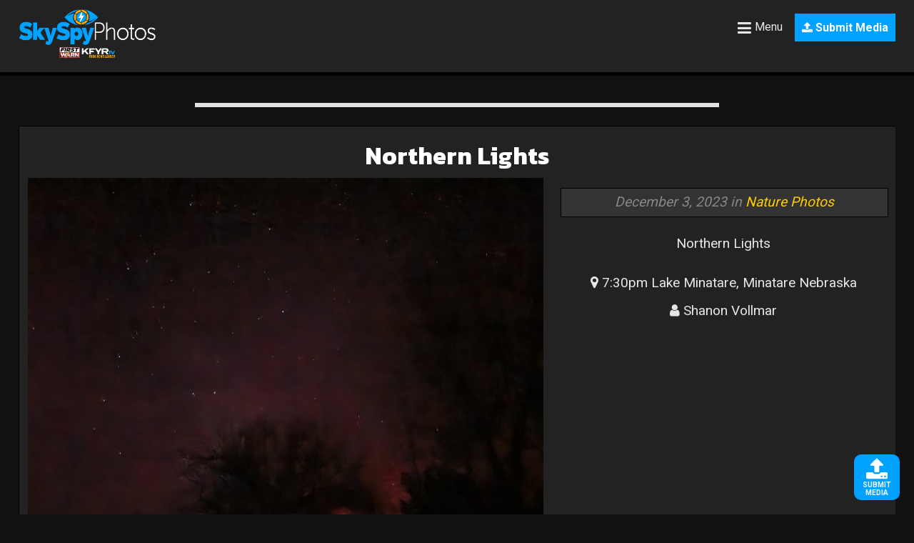

--- FILE ---
content_type: text/html; charset=UTF-8
request_url: https://www.skyspyphotos.com/pictures/northern-lights-476
body_size: 10577
content:
<html>
<head>
<meta http-equiv="X-UA-Compatible" content="IE=edge">
<meta http-equiv="Content-Type" content="text/html; charset=UTF-8" />
<meta name="viewport" content="width=device-width, initial-scale=1, maximum-scale=1" />
<meta property="og:type" content="article" />
<!-- Begin Open Graph Image Stuff -->
<meta property = "fb:app_id" content="1302487563167860" />
				        <meta property="og:image2" content="https://dtjq1lyiheh3k.cloudfront.net/skyspyphotos/wp-content/uploads/2023/12/inbound888789322688331982-750x563.jpg">
		<meta property="og:image" content="http://www.skyspyphotos.com/wp-content/uploads/2023/12/inbound888789322688331982-750x563.jpg">
		
        <meta property="og:image:width" content="620" /> 
		<meta property="og:image:height" content="465" />
	
<!-- End Open Graph Image Stuff -->
<meta property="og:url" content="https://www.skyspyphotos.com/pictures/northern-lights-476">
<meta property="og:description" content="			                     
                Northern Lights
	
"/>
	<meta property="og:title" content="Northern Lights - SkySpyPhotos.com"/>
	
<title>
Northern Lights  - SkySpy Photos, Images, Video</title>
<link href="https://fonts.googleapis.com/css?family=Kanit:700|Roboto:400,700" rel="stylesheet">
<link rel="stylesheet" type="text/css" media="all" href="https://www.skyspyphotos.com/wp-content/themes/maxmag-dark/style.css?20231101" />

<link rel="stylesheet" href="https://www.skyspyphotos.com/wp-content/themes/maxmag-dark/user.css?20231101" />
<link rel="stylesheet" href="https://www.skyspyphotos.com/wp-content/themes/maxmag-dark/skyspy.css?20231101" />
<!-- GA-4 Analytics -->
<!-- Google tag (gtag.js) -->
<script async src="https://www.googletagmanager.com/gtag/js?id=G-9C19H5JZ77"></script>
<script>
  window.dataLayer = window.dataLayer || [];
  function gtag(){dataLayer.push(arguments);}
  gtag('js', new Date());

  gtag('config', 'G-9C19H5JZ77');
</script>
<!-- Legacy UA Analytics -->
<script>
  (function(i,s,o,g,r,a,m){i['GoogleAnalyticsObject']=r;i[r]=i[r]||function(){
  (i[r].q=i[r].q||[]).push(arguments)},i[r].l=1*new Date();a=s.createElement(o),
  m=s.getElementsByTagName(o)[0];a.async=1;a.src=g;m.parentNode.insertBefore(a,m)
  })(window,document,'script','https://www.google-analytics.com/analytics.js','ga');

  ga('create', 'UA-91904080-1', 'auto');
  ga('send', 'pageview');

</script>
<link rel="alternate" type="application/rss+xml" title="RSS 2.0" href="https://www.skyspyphotos.com/feed" />
<link rel="alternate" type="text/xml" title="RSS .92" href="https://www.skyspyphotos.com/feed/rss" />
<link rel="alternate" type="application/atom+xml" title="Atom 0.3" href="https://www.skyspyphotos.com/feed/atom" />
<link rel="pingback" href="https://www.skyspyphotos.com/xmlrpc.php" />
<!-- AdSense Syncing -->
	<script async src="//pagead2.googlesyndication.com/pagead/js/adsbygoogle.js"></script>
<script>
     (adsbygoogle = window.adsbygoogle || []).push({
          google_ad_client: "ca-pub-4572422213328273",
          enable_page_level_ads: true
     });
</script>
<!-- Begin DFP Code -->
<script type='text/javascript'>
var googletag = googletag || {};
googletag.cmd = googletag.cmd || [];
(function() {
var gads = document.createElement('script');
gads.async = true;
gads.type = 'text/javascript';
var useSSL = 'https:' == document.location.protocol;
gads.src = (useSSL ? 'https:' : 'http:') + 
'//www.googletagservices.com/tag/js/gpt.js';
var node = document.getElementsByTagName('script')[0];
node.parentNode.insertBefore(gads, node);
})();
</script>
<script async src="//www.googletagservices.com/tag/js/gpt.js"> </script>
<script type='text/javascript'>
        googletag = window.googletag || {cmd:[]};
		googletag.cmd.push(function() {
		var mappingLeaderboard = googletag.sizeMapping().
		 addSize([725, 1 ], [728, 90]).
		 addSize([450, 1 ], [320, 50]).
		 addSize([0, 0 ], [320, 50]).
		 build();
		googletag.defineSlot('/32217656/skyspy_leader_A', [728, 90], 'div-gpt-ad-2152756-1').
		defineSizeMapping(mappingLeaderboard).
		addService(googletag.pubads());
        googletag.enableServices();
});
</script>
<script type='text/javascript'>
        googletag = window.googletag || {cmd:[]};
		googletag.cmd.push(function() {
		var mappingLeaderboard = googletag.sizeMapping().
		 addSize([725, 1 ], [728, 90]).
		 addSize([450, 1 ], [320, 50]).
		 addSize([0, 0 ], [320, 50]).
		 build();
		googletag.defineSlot('/32217656/skyspy_leader_B', [728, 90], 'div-gpt-ad-2152756-3').
		defineSizeMapping(mappingLeaderboard).
		addService(googletag.pubads());
        googletag.enableServices();
});
</script>
<script type='text/javascript'>
        googletag = window.googletag || {cmd:[]};
		googletag.cmd.push(function() {
		var mappingLeaderboard = googletag.sizeMapping().
		 addSize([725, 1 ], [300, 250]).
		 addSize([450, 1 ], [300, 250]).
		 addSize([0, 0 ], [300, 250]).
		 build();
		googletag.defineSlot('/32217656/skyspy_midstory', [300, 250], 'div-gpt-ad-2152756-2').
		defineSizeMapping(mappingLeaderboard).
		addService(googletag.pubads());
        googletag.enableServices();
});
</script>
<script type='text/javascript'>
        googletag = window.googletag || {cmd:[]};
		googletag.cmd.push(function() {
		var mappingLeaderboard = googletag.sizeMapping().
		 addSize([725, 1 ], [728, 90]).
		 addSize([450, 1 ], [300, 250]).
		 addSize([0, 0 ], [300, 250]).
		 build();
		googletag.defineSlot('/32217656/skyspy_archive', [300, 250], 'div-gpt-ad-2152756-4').
		defineSizeMapping(mappingLeaderboard).
		addService(googletag.pubads());
        googletag.enableServices();
});
</script>

<!-- Google Interstitial and Flooting Footer -->
<script async src="//pagead2.googlesyndication.com/pagead/js/adsbygoogle.js"></script>
<script>
  (adsbygoogle = window.adsbygoogle || []).push({
    google_ad_client: "ca-pub-4572422213328273",
    enable_page_level_ads: true
  });
</script>
<!-- Google Interstitial and Flooting Footer -->
<!-- End DFP Code -->


<!--Share This -->

<script type="text/javascript">var switchTo5x=true;</script>
<script type='text/javascript' src='//platform-api.sharethis.com/js/sharethis.js#property=591208dd2c145800128d55a4&product=inline-share-buttons' async='async'></script>
<script type="text/javascript">stLight.options({publisher: "2052d901-b303-4865-aea7-1a1af0881739", doNotHash: true, mobileWidget: false, doNotCopy: false, hashAddressBar: false});</script>
<script type='text/javascript' src='//platform-api.sharethis.com/js/sharethis.js#property=591208dd2c145800128d55a4&product=sticky-share-buttons' async='async'></script>
<!-- End ShareThis -->
<link rel="shortcut icon" href="https://www.skyspyphotos.com/assets/skyspyfavicon.png" />
<link rel="apple-touch-icon" sizes="180x180" href="https://www.skyspyphotos.com/assets/apple-touch-icon.png">
<link rel="icon" type="image/png" href="https://www.skyspyphotos.com/assets/favicon-32x32.png" sizes="32x32">
<link rel="icon" type="image/png" href="https://www.skyspyphotos.com/assets/favicon-16x16.png" sizes="16x16">
<link rel="manifest" href="https://www.skyspyphotos.com/assets/manifest.json">
<link rel="mask-icon" href="https://www.skyspyphotos.com/assets/safari-pinned-tab.svg" color="#5bbad5">
<meta name="theme-color" content="#333">
<link rel="stylesheet" href="https://cdnjs.cloudflare.com/ajax/libs/font-awesome/4.7.0/css/font-awesome.min.css">
<script type='text/javascript' src='https://www.skyspyphotos.com/wp-content/themes/maxmag-dark/js/menu-slide.js?5112017'></script>
	<script type='text/javascript' src='https://www.skyspyphotos.com/wp-content/themes/maxmag-dark/js/modal-popup.js?5112017'></script>
<script type='text/javascript' src='https://www.skyspyphotos.com/wp-content/themes/maxmag-dark/js/show-div-on-click.js?5112017'></script>
<meta name='robots' content='max-image-preview:large' />
	<style>img:is([sizes="auto" i], [sizes^="auto," i]) { contain-intrinsic-size: 3000px 1500px }</style>
	<link rel="alternate" type="application/rss+xml" title="SkySpy Photos &raquo; Feed" href="https://www.skyspyphotos.com/feed" />
<link rel="alternate" type="application/rss+xml" title="SkySpy Photos &raquo; Comments Feed" href="https://www.skyspyphotos.com/comments/feed" />
<script type="text/javascript">
/* <![CDATA[ */
window._wpemojiSettings = {"baseUrl":"https:\/\/s.w.org\/images\/core\/emoji\/16.0.1\/72x72\/","ext":".png","svgUrl":"https:\/\/s.w.org\/images\/core\/emoji\/16.0.1\/svg\/","svgExt":".svg","source":{"concatemoji":"https:\/\/www.skyspyphotos.com\/wp-includes\/js\/wp-emoji-release.min.js?ver=6.8.3"}};
/*! This file is auto-generated */
!function(s,n){var o,i,e;function c(e){try{var t={supportTests:e,timestamp:(new Date).valueOf()};sessionStorage.setItem(o,JSON.stringify(t))}catch(e){}}function p(e,t,n){e.clearRect(0,0,e.canvas.width,e.canvas.height),e.fillText(t,0,0);var t=new Uint32Array(e.getImageData(0,0,e.canvas.width,e.canvas.height).data),a=(e.clearRect(0,0,e.canvas.width,e.canvas.height),e.fillText(n,0,0),new Uint32Array(e.getImageData(0,0,e.canvas.width,e.canvas.height).data));return t.every(function(e,t){return e===a[t]})}function u(e,t){e.clearRect(0,0,e.canvas.width,e.canvas.height),e.fillText(t,0,0);for(var n=e.getImageData(16,16,1,1),a=0;a<n.data.length;a++)if(0!==n.data[a])return!1;return!0}function f(e,t,n,a){switch(t){case"flag":return n(e,"\ud83c\udff3\ufe0f\u200d\u26a7\ufe0f","\ud83c\udff3\ufe0f\u200b\u26a7\ufe0f")?!1:!n(e,"\ud83c\udde8\ud83c\uddf6","\ud83c\udde8\u200b\ud83c\uddf6")&&!n(e,"\ud83c\udff4\udb40\udc67\udb40\udc62\udb40\udc65\udb40\udc6e\udb40\udc67\udb40\udc7f","\ud83c\udff4\u200b\udb40\udc67\u200b\udb40\udc62\u200b\udb40\udc65\u200b\udb40\udc6e\u200b\udb40\udc67\u200b\udb40\udc7f");case"emoji":return!a(e,"\ud83e\udedf")}return!1}function g(e,t,n,a){var r="undefined"!=typeof WorkerGlobalScope&&self instanceof WorkerGlobalScope?new OffscreenCanvas(300,150):s.createElement("canvas"),o=r.getContext("2d",{willReadFrequently:!0}),i=(o.textBaseline="top",o.font="600 32px Arial",{});return e.forEach(function(e){i[e]=t(o,e,n,a)}),i}function t(e){var t=s.createElement("script");t.src=e,t.defer=!0,s.head.appendChild(t)}"undefined"!=typeof Promise&&(o="wpEmojiSettingsSupports",i=["flag","emoji"],n.supports={everything:!0,everythingExceptFlag:!0},e=new Promise(function(e){s.addEventListener("DOMContentLoaded",e,{once:!0})}),new Promise(function(t){var n=function(){try{var e=JSON.parse(sessionStorage.getItem(o));if("object"==typeof e&&"number"==typeof e.timestamp&&(new Date).valueOf()<e.timestamp+604800&&"object"==typeof e.supportTests)return e.supportTests}catch(e){}return null}();if(!n){if("undefined"!=typeof Worker&&"undefined"!=typeof OffscreenCanvas&&"undefined"!=typeof URL&&URL.createObjectURL&&"undefined"!=typeof Blob)try{var e="postMessage("+g.toString()+"("+[JSON.stringify(i),f.toString(),p.toString(),u.toString()].join(",")+"));",a=new Blob([e],{type:"text/javascript"}),r=new Worker(URL.createObjectURL(a),{name:"wpTestEmojiSupports"});return void(r.onmessage=function(e){c(n=e.data),r.terminate(),t(n)})}catch(e){}c(n=g(i,f,p,u))}t(n)}).then(function(e){for(var t in e)n.supports[t]=e[t],n.supports.everything=n.supports.everything&&n.supports[t],"flag"!==t&&(n.supports.everythingExceptFlag=n.supports.everythingExceptFlag&&n.supports[t]);n.supports.everythingExceptFlag=n.supports.everythingExceptFlag&&!n.supports.flag,n.DOMReady=!1,n.readyCallback=function(){n.DOMReady=!0}}).then(function(){return e}).then(function(){var e;n.supports.everything||(n.readyCallback(),(e=n.source||{}).concatemoji?t(e.concatemoji):e.wpemoji&&e.twemoji&&(t(e.twemoji),t(e.wpemoji)))}))}((window,document),window._wpemojiSettings);
/* ]]> */
</script>
<style id='wp-emoji-styles-inline-css' type='text/css'>

	img.wp-smiley, img.emoji {
		display: inline !important;
		border: none !important;
		box-shadow: none !important;
		height: 1em !important;
		width: 1em !important;
		margin: 0 0.07em !important;
		vertical-align: -0.1em !important;
		background: none !important;
		padding: 0 !important;
	}
</style>
<style id='classic-theme-styles-inline-css' type='text/css'>
/*! This file is auto-generated */
.wp-block-button__link{color:#fff;background-color:#32373c;border-radius:9999px;box-shadow:none;text-decoration:none;padding:calc(.667em + 2px) calc(1.333em + 2px);font-size:1.125em}.wp-block-file__button{background:#32373c;color:#fff;text-decoration:none}
</style>
<style id='global-styles-inline-css' type='text/css'>
:root{--wp--preset--aspect-ratio--square: 1;--wp--preset--aspect-ratio--4-3: 4/3;--wp--preset--aspect-ratio--3-4: 3/4;--wp--preset--aspect-ratio--3-2: 3/2;--wp--preset--aspect-ratio--2-3: 2/3;--wp--preset--aspect-ratio--16-9: 16/9;--wp--preset--aspect-ratio--9-16: 9/16;--wp--preset--color--black: #000000;--wp--preset--color--cyan-bluish-gray: #abb8c3;--wp--preset--color--white: #ffffff;--wp--preset--color--pale-pink: #f78da7;--wp--preset--color--vivid-red: #cf2e2e;--wp--preset--color--luminous-vivid-orange: #ff6900;--wp--preset--color--luminous-vivid-amber: #fcb900;--wp--preset--color--light-green-cyan: #7bdcb5;--wp--preset--color--vivid-green-cyan: #00d084;--wp--preset--color--pale-cyan-blue: #8ed1fc;--wp--preset--color--vivid-cyan-blue: #0693e3;--wp--preset--color--vivid-purple: #9b51e0;--wp--preset--gradient--vivid-cyan-blue-to-vivid-purple: linear-gradient(135deg,rgba(6,147,227,1) 0%,rgb(155,81,224) 100%);--wp--preset--gradient--light-green-cyan-to-vivid-green-cyan: linear-gradient(135deg,rgb(122,220,180) 0%,rgb(0,208,130) 100%);--wp--preset--gradient--luminous-vivid-amber-to-luminous-vivid-orange: linear-gradient(135deg,rgba(252,185,0,1) 0%,rgba(255,105,0,1) 100%);--wp--preset--gradient--luminous-vivid-orange-to-vivid-red: linear-gradient(135deg,rgba(255,105,0,1) 0%,rgb(207,46,46) 100%);--wp--preset--gradient--very-light-gray-to-cyan-bluish-gray: linear-gradient(135deg,rgb(238,238,238) 0%,rgb(169,184,195) 100%);--wp--preset--gradient--cool-to-warm-spectrum: linear-gradient(135deg,rgb(74,234,220) 0%,rgb(151,120,209) 20%,rgb(207,42,186) 40%,rgb(238,44,130) 60%,rgb(251,105,98) 80%,rgb(254,248,76) 100%);--wp--preset--gradient--blush-light-purple: linear-gradient(135deg,rgb(255,206,236) 0%,rgb(152,150,240) 100%);--wp--preset--gradient--blush-bordeaux: linear-gradient(135deg,rgb(254,205,165) 0%,rgb(254,45,45) 50%,rgb(107,0,62) 100%);--wp--preset--gradient--luminous-dusk: linear-gradient(135deg,rgb(255,203,112) 0%,rgb(199,81,192) 50%,rgb(65,88,208) 100%);--wp--preset--gradient--pale-ocean: linear-gradient(135deg,rgb(255,245,203) 0%,rgb(182,227,212) 50%,rgb(51,167,181) 100%);--wp--preset--gradient--electric-grass: linear-gradient(135deg,rgb(202,248,128) 0%,rgb(113,206,126) 100%);--wp--preset--gradient--midnight: linear-gradient(135deg,rgb(2,3,129) 0%,rgb(40,116,252) 100%);--wp--preset--font-size--small: 13px;--wp--preset--font-size--medium: 20px;--wp--preset--font-size--large: 36px;--wp--preset--font-size--x-large: 42px;--wp--preset--spacing--20: 0.44rem;--wp--preset--spacing--30: 0.67rem;--wp--preset--spacing--40: 1rem;--wp--preset--spacing--50: 1.5rem;--wp--preset--spacing--60: 2.25rem;--wp--preset--spacing--70: 3.38rem;--wp--preset--spacing--80: 5.06rem;--wp--preset--shadow--natural: 6px 6px 9px rgba(0, 0, 0, 0.2);--wp--preset--shadow--deep: 12px 12px 50px rgba(0, 0, 0, 0.4);--wp--preset--shadow--sharp: 6px 6px 0px rgba(0, 0, 0, 0.2);--wp--preset--shadow--outlined: 6px 6px 0px -3px rgba(255, 255, 255, 1), 6px 6px rgba(0, 0, 0, 1);--wp--preset--shadow--crisp: 6px 6px 0px rgba(0, 0, 0, 1);}:where(.is-layout-flex){gap: 0.5em;}:where(.is-layout-grid){gap: 0.5em;}body .is-layout-flex{display: flex;}.is-layout-flex{flex-wrap: wrap;align-items: center;}.is-layout-flex > :is(*, div){margin: 0;}body .is-layout-grid{display: grid;}.is-layout-grid > :is(*, div){margin: 0;}:where(.wp-block-columns.is-layout-flex){gap: 2em;}:where(.wp-block-columns.is-layout-grid){gap: 2em;}:where(.wp-block-post-template.is-layout-flex){gap: 1.25em;}:where(.wp-block-post-template.is-layout-grid){gap: 1.25em;}.has-black-color{color: var(--wp--preset--color--black) !important;}.has-cyan-bluish-gray-color{color: var(--wp--preset--color--cyan-bluish-gray) !important;}.has-white-color{color: var(--wp--preset--color--white) !important;}.has-pale-pink-color{color: var(--wp--preset--color--pale-pink) !important;}.has-vivid-red-color{color: var(--wp--preset--color--vivid-red) !important;}.has-luminous-vivid-orange-color{color: var(--wp--preset--color--luminous-vivid-orange) !important;}.has-luminous-vivid-amber-color{color: var(--wp--preset--color--luminous-vivid-amber) !important;}.has-light-green-cyan-color{color: var(--wp--preset--color--light-green-cyan) !important;}.has-vivid-green-cyan-color{color: var(--wp--preset--color--vivid-green-cyan) !important;}.has-pale-cyan-blue-color{color: var(--wp--preset--color--pale-cyan-blue) !important;}.has-vivid-cyan-blue-color{color: var(--wp--preset--color--vivid-cyan-blue) !important;}.has-vivid-purple-color{color: var(--wp--preset--color--vivid-purple) !important;}.has-black-background-color{background-color: var(--wp--preset--color--black) !important;}.has-cyan-bluish-gray-background-color{background-color: var(--wp--preset--color--cyan-bluish-gray) !important;}.has-white-background-color{background-color: var(--wp--preset--color--white) !important;}.has-pale-pink-background-color{background-color: var(--wp--preset--color--pale-pink) !important;}.has-vivid-red-background-color{background-color: var(--wp--preset--color--vivid-red) !important;}.has-luminous-vivid-orange-background-color{background-color: var(--wp--preset--color--luminous-vivid-orange) !important;}.has-luminous-vivid-amber-background-color{background-color: var(--wp--preset--color--luminous-vivid-amber) !important;}.has-light-green-cyan-background-color{background-color: var(--wp--preset--color--light-green-cyan) !important;}.has-vivid-green-cyan-background-color{background-color: var(--wp--preset--color--vivid-green-cyan) !important;}.has-pale-cyan-blue-background-color{background-color: var(--wp--preset--color--pale-cyan-blue) !important;}.has-vivid-cyan-blue-background-color{background-color: var(--wp--preset--color--vivid-cyan-blue) !important;}.has-vivid-purple-background-color{background-color: var(--wp--preset--color--vivid-purple) !important;}.has-black-border-color{border-color: var(--wp--preset--color--black) !important;}.has-cyan-bluish-gray-border-color{border-color: var(--wp--preset--color--cyan-bluish-gray) !important;}.has-white-border-color{border-color: var(--wp--preset--color--white) !important;}.has-pale-pink-border-color{border-color: var(--wp--preset--color--pale-pink) !important;}.has-vivid-red-border-color{border-color: var(--wp--preset--color--vivid-red) !important;}.has-luminous-vivid-orange-border-color{border-color: var(--wp--preset--color--luminous-vivid-orange) !important;}.has-luminous-vivid-amber-border-color{border-color: var(--wp--preset--color--luminous-vivid-amber) !important;}.has-light-green-cyan-border-color{border-color: var(--wp--preset--color--light-green-cyan) !important;}.has-vivid-green-cyan-border-color{border-color: var(--wp--preset--color--vivid-green-cyan) !important;}.has-pale-cyan-blue-border-color{border-color: var(--wp--preset--color--pale-cyan-blue) !important;}.has-vivid-cyan-blue-border-color{border-color: var(--wp--preset--color--vivid-cyan-blue) !important;}.has-vivid-purple-border-color{border-color: var(--wp--preset--color--vivid-purple) !important;}.has-vivid-cyan-blue-to-vivid-purple-gradient-background{background: var(--wp--preset--gradient--vivid-cyan-blue-to-vivid-purple) !important;}.has-light-green-cyan-to-vivid-green-cyan-gradient-background{background: var(--wp--preset--gradient--light-green-cyan-to-vivid-green-cyan) !important;}.has-luminous-vivid-amber-to-luminous-vivid-orange-gradient-background{background: var(--wp--preset--gradient--luminous-vivid-amber-to-luminous-vivid-orange) !important;}.has-luminous-vivid-orange-to-vivid-red-gradient-background{background: var(--wp--preset--gradient--luminous-vivid-orange-to-vivid-red) !important;}.has-very-light-gray-to-cyan-bluish-gray-gradient-background{background: var(--wp--preset--gradient--very-light-gray-to-cyan-bluish-gray) !important;}.has-cool-to-warm-spectrum-gradient-background{background: var(--wp--preset--gradient--cool-to-warm-spectrum) !important;}.has-blush-light-purple-gradient-background{background: var(--wp--preset--gradient--blush-light-purple) !important;}.has-blush-bordeaux-gradient-background{background: var(--wp--preset--gradient--blush-bordeaux) !important;}.has-luminous-dusk-gradient-background{background: var(--wp--preset--gradient--luminous-dusk) !important;}.has-pale-ocean-gradient-background{background: var(--wp--preset--gradient--pale-ocean) !important;}.has-electric-grass-gradient-background{background: var(--wp--preset--gradient--electric-grass) !important;}.has-midnight-gradient-background{background: var(--wp--preset--gradient--midnight) !important;}.has-small-font-size{font-size: var(--wp--preset--font-size--small) !important;}.has-medium-font-size{font-size: var(--wp--preset--font-size--medium) !important;}.has-large-font-size{font-size: var(--wp--preset--font-size--large) !important;}.has-x-large-font-size{font-size: var(--wp--preset--font-size--x-large) !important;}
:where(.wp-block-post-template.is-layout-flex){gap: 1.25em;}:where(.wp-block-post-template.is-layout-grid){gap: 1.25em;}
:where(.wp-block-columns.is-layout-flex){gap: 2em;}:where(.wp-block-columns.is-layout-grid){gap: 2em;}
:root :where(.wp-block-pullquote){font-size: 1.5em;line-height: 1.6;}
</style>
<link rel='stylesheet' id='plyr-css-css' href='https://www.skyspyphotos.com/wp-content/plugins/easy-video-player/lib/plyr.css?ver=6.8.3' type='text/css' media='all' />
<script type="text/javascript" id="plyr-js-js-extra">
/* <![CDATA[ */
var easy_video_player = {"plyr_iconUrl":"https:\/\/www.skyspyphotos.com\/wp-content\/plugins\/easy-video-player\/lib\/plyr.svg","plyr_blankVideo":"https:\/\/www.skyspyphotos.com\/wp-content\/plugins\/easy-video-player\/lib\/blank.mp4"};
/* ]]> */
</script>
<script type="text/javascript" src="https://www.skyspyphotos.com/wp-content/plugins/easy-video-player/lib/plyr.js?ver=6.8.3" id="plyr-js-js"></script>
<script type="text/javascript" src="https://www.skyspyphotos.com/wp-includes/js/jquery/jquery.min.js?ver=3.7.1" id="jquery-core-js"></script>
<script type="text/javascript" src="https://www.skyspyphotos.com/wp-includes/js/jquery/jquery-migrate.min.js?ver=3.4.1" id="jquery-migrate-js"></script>
<script type="text/javascript" src="https://www.skyspyphotos.com/wp-content/themes/maxmag-dark/js/jquery.flexslider.js?ver=6.8.3" id="flexslider-js"></script>
<script type="text/javascript" src="https://www.skyspyphotos.com/wp-content/themes/maxmag-dark/js/jquery.elastislide.js?ver=6.8.3" id="elastislide-js"></script>
<script type="text/javascript" src="https://www.skyspyphotos.com/wp-content/themes/maxmag-dark/js/scripts.js?ver=6.8.3" id="maxmag-js"></script>
<script type="text/javascript" src="https://www.skyspyphotos.com/wp-content/themes/maxmag-dark/js/ticker.js?ver=6.8.3" id="ticker-js"></script>
<script type="text/javascript" src="https://www.skyspyphotos.com/wp-content/themes/maxmag-dark/js/respond.min.js?ver=6.8.3" id="respond-js"></script>
<link rel="https://api.w.org/" href="https://www.skyspyphotos.com/wp-json/" /><link rel="EditURI" type="application/rsd+xml" title="RSD" href="https://www.skyspyphotos.com/xmlrpc.php?rsd" />

<link rel="canonical" href="https://www.skyspyphotos.com/pictures/northern-lights-476" />
<link rel='shortlink' href='https://www.skyspyphotos.com/?p=39165' />
<link rel="alternate" title="oEmbed (JSON)" type="application/json+oembed" href="https://www.skyspyphotos.com/wp-json/oembed/1.0/embed?url=https%3A%2F%2Fwww.skyspyphotos.com%2Fpictures%2Fnorthern-lights-476" />
<link rel="alternate" title="oEmbed (XML)" type="text/xml+oembed" href="https://www.skyspyphotos.com/wp-json/oembed/1.0/embed?url=https%3A%2F%2Fwww.skyspyphotos.com%2Fpictures%2Fnorthern-lights-476&#038;format=xml" />

		<style type='text/css'>
		</style></head>
<body class="wp-singular pictures-template-default single single-pictures postid-39165 wp-theme-maxmag-dark">

 
	<a href="https://www.skyspyphotos.com/photo-submission"><div class="uploadicon">
			<div class="uploadglyph"><i class="fa fa-upload"></i></div><div class="uploadicon-text">Submit Media</div>
			</div></a>
<div id="site">

	<div id="main-header-wrapper">
	<div id="header">
	
			<div class="header-logo">
				<a href="https://www.skyspyphotos.com"><img src="https://www.skyspyphotos.com/assets/skyspylogo-long.png?2023" /></a>
			</div>
			

			<div class="header-right">
				
																	
				
				
				
				
				
							<a href="https://www.skyspyphotos.com/photo-submission" style="color: #fff; background: #00a2ff; padding: 10px; font-weight: 700;"><i class="fa fa-upload" aria-hidden="true"></i> Submit Media</a>
						
			</div>
			<div class="header-left">
				<span onclick="openNav()">
					<div class="fa fa-bars" style="font-size: 22px !important; padding: 5px;">
						<span class="toolbar-title">Menu</span>
					</div>
				</span>
			</div>
	</div>
		

		

				</div><!--main-header-wrapper-->
<!-- Begin slide-out menu -->
<div id="mySidenav" class="sidenav">
	<div class="sidenav-home"><a href="https://bismarckcafe.com/hc/dakotabuddy/loginregister" title="Home"><i class="fa fa-home" aria-hidden="true"></i></div>
	


	 <a href="javascript:void(0)" class="closebtn" onclick="closeNav()">&times;</a>
	<div style="position: absolute;width: 100%;top: 3em;"></div>
	  <ul id="menu-main-menu" class="slide-menu"><li id="menu-item-405" class="menu-item menu-item-type-taxonomy menu-item-object-category menu-item-405"><a href="https://www.skyspyphotos.com/category/weather-photos">Weather</a></li>
<li id="menu-item-406" class="menu-item menu-item-type-taxonomy menu-item-object-category current-pictures-ancestor current-menu-parent current-pictures-parent menu-item-406"><a href="https://www.skyspyphotos.com/category/nature-photos">Nature</a></li>
<li id="menu-item-407" class="menu-item menu-item-type-taxonomy menu-item-object-category menu-item-407"><a href="https://www.skyspyphotos.com/category/uncategorized">General</a></li>
<li id="menu-item-591" class="menu-item menu-item-type-taxonomy menu-item-object-category menu-item-591"><a href="https://www.skyspyphotos.com/category/sunrisesunset-photos">Sunrise/Sunset</a></li>
<li id="menu-item-111" class="menu-item menu-item-type-post_type menu-item-object-page menu-item-has-children menu-item-111"><a href="https://www.skyspyphotos.com/about">About</a>
<ul class="sub-menu">
	<li id="menu-item-484" class="menu-item menu-item-type-post_type menu-item-object-page menu-item-484"><a href="https://www.skyspyphotos.com/contact">Contact</a></li>
	<li id="menu-item-256" class="menu-item menu-item-type-custom menu-item-object-custom menu-item-256"><a href="http://www.kfyrtv.com/content/news/?article=158511785">Terms of Use</a></li>
</ul>
</li>
</ul>	<a href="javascript:void(0)" onclick="closeNav()" style="height: 62px;margin-bottom: 0;float: left;">&times; Close</a>
</div>
<!-- End slide-out menu -->	


	

	<div id="wrapper">
		

		
		<div id="inner-wrapper">
		
		
			



		<div id="leader-wrapper">
		<div id="leaderboard">	
			<div id="leader-left">
<!-- Async AdSlot 1 for Ad unit 'loc-desktop/kfyr/web/skyspyphotos/leaderboard' ### Size: [[728,90]] -->
<!-- Adslot's refresh function: googletag.pubads().refresh([gptadslots[0]]) -->
<div id='div-gpt-ad-2152756-1'>
  <script>
    googletag.cmd.push(function() { googletag.display('div-gpt-ad-2152756-1'); });
  </script>
</div>
<!-- End AdSlot 1 -->
			</div><!--leader-left-->
			
					</div><!--leaderboard-->
	</div><!--leader-wrapper-->
		
		
    
			
            
            
			
	<div id="content">


<div id="main">



	<div id="post-area" class="post-39165 pictures type-pictures status-publish hentry category-nature-photos">



		



		



		<div id="content-area">

  
<!-- Begin Image Repeater Fields -->



<!-- Gallery as Repeater -->



            <!-- If Gallery -->
			            <!-- If Single Image or Video -->
            	<div id="imgviewer">
<div id="post-header">
        <h1>Northern Lights</h1>
    </div>
	    
    <!-- Hide Link For Single Images and Video <a title="View Larger Image" class="thickbox" href="https://www.skyspyphotos.com/pictures/northern-lights-476/attachment/inbound888789322688331982-jpg">-->
    <div class="imgviewer-img">
    							<img width="620" height="465" src="https://dtjq1lyiheh3k.cloudfront.net/skyspyphotos/wp-content/uploads/2023/12/inbound888789322688331982-750x563.jpg" class="attachment-large size-large" alt="" decoding="async" fetchpriority="high" srcset="https://dtjq1lyiheh3k.cloudfront.net/skyspyphotos/wp-content/uploads/2023/12/inbound888789322688331982-750x563.jpg 750w, https://dtjq1lyiheh3k.cloudfront.net/skyspyphotos/wp-content/uploads/2023/12/inbound888789322688331982-380x285.jpg 380w" sizes="(max-width: 620px) 100vw, 620px" />                
                
       
        
    </div><!--imgviewer-img--><!--</a>-->

    



   
    <div class="imgviewer-text">
    <!-- Begin Mobile Exclusive Ad Bottom 320x50 -->



<div class="midstoryad-cont"><div class="midstoryad">



<!-- Async AdSlot 2 for Ad unit 'loc-desktop/kfyr/web/skyspyphotos/sidebar-a' ### Size: [[300,250]] -->
<!-- Adslot's refresh function: googletag.pubads().refresh([gptadslots[1]]) -->
<div id='div-gpt-ad-2152756-2'>
  <script>
    googletag.cmd.push(function() { googletag.display('div-gpt-ad-2152756-2'); });
  </script>
</div>
<!-- End AdSlot 2 --></div></div><!-- End Mobile Exclusive Ad Bottom 320x50 -->
<div class="imgviewer-description">
    <div id="post-header">
        
        
    </div>
    <div id="post-info">
                <div id="post-info-left">December 3, 2023 in <!-- Begin Category List -->
    
    
    <a href="https://www.skyspyphotos.com/category/nature-photos" title="View all posts in Nature Photos">Nature Photos</a><!-- End Category List -->
    
    
    
                </div><!--post-info-left-->
    
    
    
            </div><!--post-info--> 
    
    
    <!-- Which CPT Type ??? -->
                <!-- Simple User Submission Method -->
            <p><p>Northern Lights</p>
</p>
     
    <!-- End Which CPT Type ??? -->
    <!-- Image Location -->
                    <li><i class="fa fa-map-marker" aria-hidden="true"></i> 7:30pm Lake Minatare, Minatare Nebraska </li>
                
    <!-- Image Credit -->
                                <li><i class="fa fa-user" aria-hidden="true"></i> Shanon Vollmar</li>
                    <!-- Admin Only -->
        
    <!-- Admin Only -->
    
        
 </div><!-- imgviewer-description -->  

    </div><!--imgviewer-text-->
    
    
</div><!--imgviewer-->            <!-- End Gallery as Repeater -->

<!-- Begin oEmbed -->
<!-- End oEmbed -->





					

			



			<div class="sharethis-inline-share-buttons"></div>
<!-- Begin Next and Previous Links -->
<p align="center">
    <a title="Previous Image" href="https://www.skyspyphotos.com/pictures/sunrise-12-3-2023" class="prev-next-img">&laquo; Sunrise 12-3-2023</a>

 | 
    <a title="Next Image" href="https://www.skyspyphotos.com/pictures/minot-sunrise-30" class="prev-next-img">Minot Sunrise &raquo;</a>
<!-- End Next and Previous Links -->
<div class="bottommobilead-cont">
     	<!-- Async AdSlot 3 for Ad unit 'loc-desktop/kfyr/web/skyspyphotos/sidebar-b' ### Size: [[300,250]] -->
    <!-- Adslot's refresh function: googletag.pubads().refresh([gptadslots[2]]) -->
    <div id='div-gpt-ad-2152756-3'>
      <script>
        googletag.cmd.push(function() { googletag.display('div-gpt-ad-2152756-3'); });
      </script>
	</div>
    <!-- End AdSlot 3 -->
</div><!-- bottommobilead-cont -->

<!-- Recent Pics -->
<div class="featured-cpt-widget" id="featured-cpt-widget-home"><h3>Recent Photos</h3>			

<div class="featured-cpt-widget-text">

	<ul>



			<li>
				<div class="archive-image">

<a href="https://www.skyspyphotos.com/pictures/beautiful-monday-morning-5" rel="bookmark" title="Beautiful Monday Morning">







<!-- Feature oEmbed -->


	<figure class="featured-thumbnail activity-stream-thumbail" style="background-image: url(https://dtjq1lyiheh3k.cloudfront.net/skyspyphotos/wp-content/uploads/2026/01/IMG_2639-380x253.jpg)"> </figure>




      

</a>

</div><!--archive-image-->

				<div class="archive-text">
<a class="archive-headline" href="https://www.skyspyphotos.com/pictures/beautiful-monday-morning-5">Beautiful Monday Morning</a>     








<div id="image-cat">
			<div id="image-cat-left"><!-- Begin Category List -->


<a href="https://www.skyspyphotos.com/category/sunrisesunset-photos" title="View all posts in Sunrise/Sunset Photos">Sunrise/Sunset Photos</a><!-- End Category List -->



			</div><!--image-cat-left-->



		</div><!--image-cat-->









<div class="clearfix"></div>

					<div class="headlines-info">

						Posted 2 hours ago
					</div><!--headlines-info-->
                    


				</div><!--archive-text-->

			</li>



			<li>
				<div class="archive-image">

<a href="https://www.skyspyphotos.com/pictures/mondays-sunrise-7" rel="bookmark" title="Monday&#8217;s Sunrise">







<!-- Feature oEmbed -->


	<figure class="featured-thumbnail activity-stream-thumbail" style="background-image: url(https://dtjq1lyiheh3k.cloudfront.net/skyspyphotos/wp-content/uploads/2026/01/IMG_2655-380x253.jpg)"> </figure>




      

</a>

</div><!--archive-image-->

				<div class="archive-text">
<a class="archive-headline" href="https://www.skyspyphotos.com/pictures/mondays-sunrise-7">Monday&#8217;s Sunrise</a>     








<div id="image-cat">
			<div id="image-cat-left"><!-- Begin Category List -->


<a href="https://www.skyspyphotos.com/category/sunrisesunset-photos" title="View all posts in Sunrise/Sunset Photos">Sunrise/Sunset Photos</a><!-- End Category List -->



			</div><!--image-cat-left-->



		</div><!--image-cat-->









<div class="clearfix"></div>

					<div class="headlines-info">

						Posted 2 hours ago
					</div><!--headlines-info-->
                    


				</div><!--archive-text-->

			</li>



			<li>
				<div class="archive-image">

<a href="https://www.skyspyphotos.com/pictures/sunrise-171" rel="bookmark" title="Sunrise">







<!-- Feature oEmbed -->


	<figure class="featured-thumbnail activity-stream-thumbail" style="background-image: url(https://dtjq1lyiheh3k.cloudfront.net/skyspyphotos/wp-content/uploads/2026/01/IMG_2166-380x285.jpeg)"> </figure>




      

</a>

</div><!--archive-image-->

				<div class="archive-text">
<a class="archive-headline" href="https://www.skyspyphotos.com/pictures/sunrise-171">Sunrise</a>     








<div id="image-cat">
			<div id="image-cat-left"><!-- Begin Category List -->


<a href="https://www.skyspyphotos.com/category/sunrisesunset-photos" title="View all posts in Sunrise/Sunset Photos">Sunrise/Sunset Photos</a><!-- End Category List -->



			</div><!--image-cat-left-->



		</div><!--image-cat-->









<div class="clearfix"></div>

					<div class="headlines-info">

						Posted 3 hours ago
					</div><!--headlines-info-->
                    


				</div><!--archive-text-->

			</li>



			<li>
				<div class="archive-image">

<a href="https://www.skyspyphotos.com/pictures/robins-catching-some-sun" rel="bookmark" title="Robins catching some sun.">







<!-- Feature oEmbed -->


	<figure class="featured-thumbnail activity-stream-thumbail" style="background-image: url(https://dtjq1lyiheh3k.cloudfront.net/skyspyphotos/wp-content/uploads/2026/01/IMG_7611-380x527.jpeg)"> </figure>




      

</a>

</div><!--archive-image-->

				<div class="archive-text">
<a class="archive-headline" href="https://www.skyspyphotos.com/pictures/robins-catching-some-sun">Robins catching some sun.</a>     








<div id="image-cat">
			<div id="image-cat-left"><!-- Begin Category List -->


<a href="https://www.skyspyphotos.com/category/uncategorized" title="View all posts in General">General</a><!-- End Category List -->



			</div><!--image-cat-left-->



		</div><!--image-cat-->









<div class="clearfix"></div>

					<div class="headlines-info">

						Posted 3 hours ago
					</div><!--headlines-info-->
                    


				</div><!--archive-text-->

			</li>



			<li>
				<div class="archive-image">

<a href="https://www.skyspyphotos.com/pictures/badlands-are-white-again" rel="bookmark" title="Badlands are White Again">







<!-- Feature oEmbed -->


	<figure class="featured-thumbnail activity-stream-thumbail" style="background-image: url(https://dtjq1lyiheh3k.cloudfront.net/skyspyphotos/wp-content/uploads/2026/01/IMG_8181-380x253.jpg)"> </figure>




      

</a>

</div><!--archive-image-->

				<div class="archive-text">
<a class="archive-headline" href="https://www.skyspyphotos.com/pictures/badlands-are-white-again">Badlands are White Again</a>     








<div id="image-cat">
			<div id="image-cat-left"><!-- Begin Category List -->


<a href="https://www.skyspyphotos.com/category/weather-photos" title="View all posts in Weather Photos">Weather Photos</a><!-- End Category List -->



			</div><!--image-cat-left-->



		</div><!--image-cat-->









<div class="clearfix"></div>

					<div class="headlines-info">

						Posted 21 hours ago
					</div><!--headlines-info-->
                    


				</div><!--archive-text-->

			</li>



			<li>
				<div class="archive-image">

<a href="https://www.skyspyphotos.com/pictures/frosted-wild-horses" rel="bookmark" title="Frosted Wild Horses">







<!-- Feature oEmbed -->


	<figure class="featured-thumbnail activity-stream-thumbail" style="background-image: url(https://dtjq1lyiheh3k.cloudfront.net/skyspyphotos/wp-content/uploads/2026/01/0B6A1964-380x253.jpg)"> </figure>




      

</a>

</div><!--archive-image-->

				<div class="archive-text">
<a class="archive-headline" href="https://www.skyspyphotos.com/pictures/frosted-wild-horses">Frosted Wild Horses</a>     








<div id="image-cat">
			<div id="image-cat-left"><!-- Begin Category List -->


<a href="https://www.skyspyphotos.com/category/weather-photos" title="View all posts in Weather Photos">Weather Photos</a><!-- End Category List -->



			</div><!--image-cat-left-->



		</div><!--image-cat-->









<div class="clearfix"></div>

					<div class="headlines-info">

						Posted 21 hours ago
					</div><!--headlines-info-->
                    


				</div><!--archive-text-->

			</li>



			<li>
				<div class="archive-image">

<a href="https://www.skyspyphotos.com/pictures/a-cold-22-below-in-the-tr-national-park-at-medora" rel="bookmark" title="A Cold 22 below in the TR National Park at Medora">







<!-- Feature oEmbed -->


	<figure class="featured-thumbnail activity-stream-thumbail" style="background-image: url(https://dtjq1lyiheh3k.cloudfront.net/skyspyphotos/wp-content/uploads/2026/01/0B6A1949-380x253.jpg)"> </figure>




      

</a>

</div><!--archive-image-->

				<div class="archive-text">
<a class="archive-headline" href="https://www.skyspyphotos.com/pictures/a-cold-22-below-in-the-tr-national-park-at-medora">A Cold 22 below in the TR National Park at Medora</a>     








<div id="image-cat">
			<div id="image-cat-left"><!-- Begin Category List -->


<a href="https://www.skyspyphotos.com/category/nature-photos" title="View all posts in Nature Photos">Nature Photos</a><!-- End Category List -->



			</div><!--image-cat-left-->



		</div><!--image-cat-->









<div class="clearfix"></div>

					<div class="headlines-info">

						Posted 21 hours ago
					</div><!--headlines-info-->
                    


				</div><!--archive-text-->

			</li>



			<li>
				<div class="archive-image">

<a href="https://www.skyspyphotos.com/pictures/frosted-eye-lashes" rel="bookmark" title="Frosted Eye Lashes">







<!-- Feature oEmbed -->


	<figure class="featured-thumbnail activity-stream-thumbail" style="background-image: url(https://dtjq1lyiheh3k.cloudfront.net/skyspyphotos/wp-content/uploads/2026/01/IMG_8170-380x253.jpg)"> </figure>




      

</a>

</div><!--archive-image-->

				<div class="archive-text">
<a class="archive-headline" href="https://www.skyspyphotos.com/pictures/frosted-eye-lashes">Frosted Eye Lashes</a>     








<div id="image-cat">
			<div id="image-cat-left"><!-- Begin Category List -->


<a href="https://www.skyspyphotos.com/category/weather-photos" title="View all posts in Weather Photos">Weather Photos</a><!-- End Category List -->



			</div><!--image-cat-left-->



		</div><!--image-cat-->









<div class="clearfix"></div>

					<div class="headlines-info">

						Posted 21 hours ago
					</div><!--headlines-info-->
                    


				</div><!--archive-text-->

			</li>
 
		</ul></div><!-- widget-content -->
		
<!-- End Custom Post Type Repeater -->

</div><!-- featured-cpt-widget -->
<!-- Random Old pics -->
<div class="featured-cpt-widget" id="featured-cpt-widget-home"><h3>More Photos</h3>			

<div class="featured-cpt-widget-text">

	<ul>



			<li>
				<div class="archive-image">

<a href="https://www.skyspyphotos.com/pictures/from-wibaux-mt" rel="bookmark" title="From Wibaux, MT">







<!-- Feature oEmbed -->


	<figure class="featured-thumbnail activity-stream-thumbail" style="background-image: url(https://dtjq1lyiheh3k.cloudfront.net/skyspyphotos/wp-content/uploads/2023/03/1CEB883B-6EF2-414E-97A8-00001AB25C60-380x214.jpeg)"> </figure>




      

</a>

</div><!--archive-image-->

				<div class="archive-text">
<a class="archive-headline" href="https://www.skyspyphotos.com/pictures/from-wibaux-mt">From Wibaux, MT</a>     








<div id="image-cat">
			<div id="image-cat-left"><!-- Begin Category List -->


<a href="https://www.skyspyphotos.com/category/uncategorized" title="View all posts in General">General</a><!-- End Category List -->



			</div><!--image-cat-left-->



		</div><!--image-cat-->









<div class="clearfix"></div>

					<div class="headlines-info">

						Posted 3 years ago
					</div><!--headlines-info-->
                    


				</div><!--archive-text-->

			</li>



			<li>
				<div class="archive-image">

<a href="https://www.skyspyphotos.com/pictures/nighttime-glow" rel="bookmark" title="Nighttime glow">







<!-- Feature oEmbed -->


	<figure class="featured-thumbnail activity-stream-thumbail" style="background-image: url(https://dtjq1lyiheh3k.cloudfront.net/skyspyphotos/wp-content/uploads/2023/01/DBDFC4A0-7ECA-4A30-9CE2-9BF03869FABF-380x475.jpeg)"> </figure>




      

</a>

</div><!--archive-image-->

				<div class="archive-text">
<a class="archive-headline" href="https://www.skyspyphotos.com/pictures/nighttime-glow">Nighttime glow</a>     








<div id="image-cat">
			<div id="image-cat-left"><!-- Begin Category List -->


<a href="https://www.skyspyphotos.com/category/uncategorized" title="View all posts in General">General</a><!-- End Category List -->



			</div><!--image-cat-left-->



		</div><!--image-cat-->









<div class="clearfix"></div>

					<div class="headlines-info">

						Posted 3 years ago
					</div><!--headlines-info-->
                    


				</div><!--archive-text-->

			</li>



			<li>
				<div class="archive-image">

<a href="https://www.skyspyphotos.com/pictures/double-rainbow-114" rel="bookmark" title="Double Rainbow">







<!-- Feature oEmbed -->


	<figure class="featured-thumbnail activity-stream-thumbail" style="background-image: url(https://dtjq1lyiheh3k.cloudfront.net/skyspyphotos/wp-content/uploads/2024/06/20240627_192540-380x285.jpg)"> </figure>




      

</a>

</div><!--archive-image-->

				<div class="archive-text">
<a class="archive-headline" href="https://www.skyspyphotos.com/pictures/double-rainbow-114">Double Rainbow</a>     








<div id="image-cat">
			<div id="image-cat-left"><!-- Begin Category List -->


<a href="https://www.skyspyphotos.com/category/weather-photos" title="View all posts in Weather Photos">Weather Photos</a><!-- End Category List -->



			</div><!--image-cat-left-->



		</div><!--image-cat-->









<div class="clearfix"></div>

					<div class="headlines-info">

						Posted 2 years ago
					</div><!--headlines-info-->
                    


				</div><!--archive-text-->

			</li>



			<li>
				<div class="archive-image">

<a href="https://www.skyspyphotos.com/pictures/labor-day-2017-morning" rel="bookmark" title="Labor Day 2017 morning">







<!-- Feature oEmbed -->


	<figure class="featured-thumbnail activity-stream-thumbail" style="background-image: url(https://dtjq1lyiheh3k.cloudfront.net/skyspyphotos/wp-content/uploads/2017/09/20170904-_39A1475-Edit-380x253.jpg)"> </figure>




      

</a>

</div><!--archive-image-->

				<div class="archive-text">
<a class="archive-headline" href="https://www.skyspyphotos.com/pictures/labor-day-2017-morning">Labor Day 2017 morning</a>     








<div id="image-cat">
			<div id="image-cat-left"><!-- Begin Category List -->


<a href="https://www.skyspyphotos.com/category/sunrisesunset-photos" title="View all posts in Sunrise/Sunset Photos">Sunrise/Sunset Photos</a><!-- End Category List -->



			</div><!--image-cat-left-->



		</div><!--image-cat-->









<div class="clearfix"></div>

					<div class="headlines-info">

						Posted 8 years ago
					</div><!--headlines-info-->
                    


				</div><!--archive-text-->

			</li>
 
		</ul></div><!-- widget-content -->
		
<!-- End Custom Post Type Repeater -->

</div><!-- featured-cpt-widget --> 	
</p>



		</div><!--content-area-->










	</div><!--post-area-->



</div><!--main -->


			








</div><!-- content -->


			</div><!--container-->



		</div><!--inner-wrapper-->



	</div><!--wrapper-->


	<div id="footer-top-wrapper">



		<div id="footer-top">







			<div id="footer-widget"><h3 id="sidebar-widget" class="widget-title">#FirstWarn</h3>			<div class="textwidget"><a class="twitter-timeline" href="https://twitter.com/search?q=%23FirstWarn" data-widget-id="410061880472788992">Tweets about "#FirstWarn"</a>
<script>!function(d,s,id){var js,fjs=d.getElementsByTagName(s)[0],p=/^http:/.test(d.location)?'http':'https';if(!d.getElementById(id)){js=d.createElement(s);js.id=id;js.src=p+"://platform.twitter.com/widgets.js";fjs.parentNode.insertBefore(js,fjs);}}(document,"script","twitter-wjs");</script></div>
		</div><div id="footer-widget"><h3 id="sidebar-widget" class="widget-title"><a class="rsswidget rss-widget-feed" href="https://www.kfyrtv.com/arcio/rss/category/news/?size=20%20"><img class="rss-widget-icon" style="border:0" width="14" height="14" src="https://www.skyspyphotos.com/wp-includes/images/rss.png" alt="RSS" loading="lazy" /></a> <a class="rsswidget rss-widget-title" href="">Local News</a></h3></div>


		



		</div><!--footer-top-->



	</div><!--footer-top-wrapper-->



	<div id="footer-bottom-wrapper">



		<div id="footer-bottom">

<center>

	

	<a href="https://701digital.com/">
		<img src="https://701digital.com/assets/701footerlogo-white.png" style="
		height: 50px;
		margin-bottom: 1em;
		"><br>
		&copy;701 Digital Marketing - Bismarck, Minot, Williston, Dickinson, North Dakota
	</a>


 </center>






		





		</div><!--footer-bottom-->



	</div><!--footer-bottom-wrapper-->



</div><!--site-->







<script type="speculationrules">
{"prefetch":[{"source":"document","where":{"and":[{"href_matches":"\/*"},{"not":{"href_matches":["\/wp-*.php","\/wp-admin\/*","\/skyspyphotos\/wp-content\/uploads\/*","\/wp-content\/*","\/wp-content\/plugins\/*","\/wp-content\/themes\/maxmag-dark\/*","\/*\\?(.+)"]}},{"not":{"selector_matches":"a[rel~=\"nofollow\"]"}},{"not":{"selector_matches":".no-prefetch, .no-prefetch a"}}]},"eagerness":"conservative"}]}
</script>

<script type='text/javascript'>
jQuery(document).ready(function($){
  $(window).load(function(){
    $('.flexslider').flexslider({
	animation: 'slide',
	slideshowSpeed: 8000,
    });
  });
	var aboveHeight = $('#nav').outerHeight();
        $(window).scroll(function(){
                if ($(window).scrollTop() > aboveHeight){
                $('#nav').addClass('fixed-nav').css('top','0').next()
$('#header').addClass('header-fixed').next()
$('.hide-on-scroll').addClass('hide').next()
$('#wrapper').addClass('scrollmargin').next()
$('.show-on-scroll').addClass('show').next()
                } else {
                $('#nav').removeClass('fixed-nav').next()
$('#header').removeClass('header-fixed').next()
$('.hide-on-scroll').removeClass('hide').next()
$('#wrapper').removeClass('scrollmargin').next()
$('.show-on-scroll').removeClass('show').next()
                }
        });
        
        
    
        	
});
</script><script type="text/javascript" src="https://www.skyspyphotos.com/wp-includes/js/comment-reply.min.js?ver=6.8.3" id="comment-reply-js" async="async" data-wp-strategy="async"></script>







<script type="text/javascript">



jQuery(document).ready(function($){



$('.carousel').elastislide({



	imageW 	: 120,



	minItems	: 2,



	margin		: 10



});



var main_menu=new main_menu.dd("main_menu");



main_menu.init("main_menu","menuhover");



});



</script>








<script type="text/javascript">



  (function() {



    var po = document.createElement('script'); po.type = 'text/javascript'; po.async = true;



    po.src = 'https://apis.google.com/js/plusone.js';



    var s = document.getElementsByTagName('script')[0]; s.parentNode.insertBefore(po, s);



  })();



</script>















</body>



</html>
<!--
Performance optimized by W3 Total Cache. Learn more: https://www.boldgrid.com/w3-total-cache/?utm_source=w3tc&utm_medium=footer_comment&utm_campaign=free_plugin

Page Caching using Disk: Enhanced 
Content Delivery Network via Amazon Web Services: CloudFront: dtjq1lyiheh3k.cloudfront.net

Served from: www.skyspyphotos.com @ 2026-01-26 17:22:31 by W3 Total Cache
-->

--- FILE ---
content_type: text/html; charset=utf-8
request_url: https://www.google.com/recaptcha/api2/aframe
body_size: 267
content:
<!DOCTYPE HTML><html><head><meta http-equiv="content-type" content="text/html; charset=UTF-8"></head><body><script nonce="vFS_smKpjVIRVv-rMxa70g">/** Anti-fraud and anti-abuse applications only. See google.com/recaptcha */ try{var clients={'sodar':'https://pagead2.googlesyndication.com/pagead/sodar?'};window.addEventListener("message",function(a){try{if(a.source===window.parent){var b=JSON.parse(a.data);var c=clients[b['id']];if(c){var d=document.createElement('img');d.src=c+b['params']+'&rc='+(localStorage.getItem("rc::a")?sessionStorage.getItem("rc::b"):"");window.document.body.appendChild(d);sessionStorage.setItem("rc::e",parseInt(sessionStorage.getItem("rc::e")||0)+1);localStorage.setItem("rc::h",'1769469756019');}}}catch(b){}});window.parent.postMessage("_grecaptcha_ready", "*");}catch(b){}</script></body></html>

--- FILE ---
content_type: application/javascript
request_url: https://www.skyspyphotos.com/wp-content/themes/maxmag-dark/js/ticker.js?ver=6.8.3
body_size: -23
content:
jQuery(document).ready(function($) {

	var ticker = function()

	{

		setTimeout(function(){

			$("ul.ticker-list li:first").animate( {marginTop: '-30px'}, 800, function()

			{

				$(this).detach().appendTo("ul.ticker-list").removeAttr("style");	

			});

			ticker();

		}, 5000);

	};

	ticker();



});



jQuery(document).ready(function($) {

	var ticker2 = function()

	{

		setTimeout(function(){

			$("ul.ticker-list2 li:first").animate( {marginTop: '-30px'}, 800, function()

			{

				$(this).detach().appendTo("ul.ticker-list2").removeAttr("style");	

			});

			ticker2();

		}, 5000);

	};

	ticker2();



});



--- FILE ---
content_type: application/javascript; charset=utf-8
request_url: https://fundingchoicesmessages.google.com/f/AGSKWxVX4o5xjlxD1TK8ICniWZlFJDLLPhwPz12GzXFm05ofEgBqRp6lVhS8hcab1wpSnI21eGTbuTawvym3PE116FwYpNevHDiLsctLkJ9x32W12AyQ1Gdn4PTzpEUsSpQCEgiThfdnMwriuChTEws2qxEVyAluFWGeNxsXewtWEMAoNo37zN335H4sKpoA/_?adCount=/advelvet-/ads728x90_/sideadiframe./ads01.
body_size: -1286
content:
window['0fe821d6-0d82-4221-951e-b7e5478e0031'] = true;